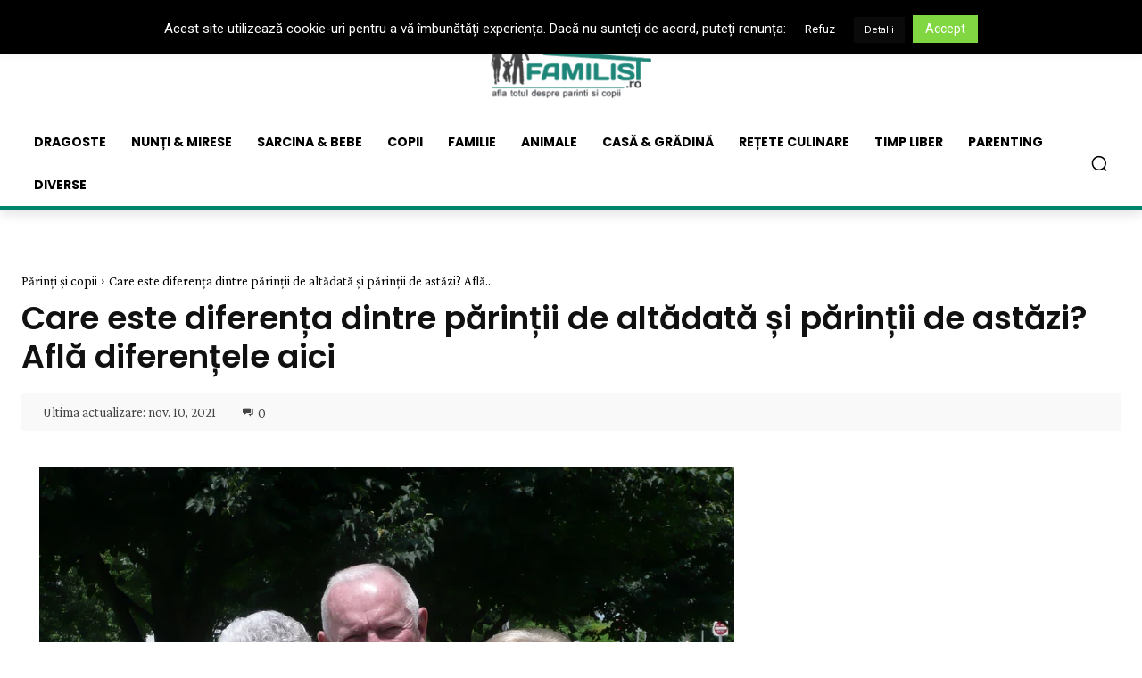

--- FILE ---
content_type: text/html; charset=UTF-8
request_url: https://familist.ro/wp-admin/admin-ajax.php?td_theme_name=Newspaper&v=12.7.1
body_size: -198
content:
{"319467":1805}

--- FILE ---
content_type: text/html; charset=utf-8
request_url: https://www.google.com/recaptcha/api2/aframe
body_size: 270
content:
<!DOCTYPE HTML><html><head><meta http-equiv="content-type" content="text/html; charset=UTF-8"></head><body><script nonce="ORz_3kUITT_HZhw_xgW6SQ">/** Anti-fraud and anti-abuse applications only. See google.com/recaptcha */ try{var clients={'sodar':'https://pagead2.googlesyndication.com/pagead/sodar?'};window.addEventListener("message",function(a){try{if(a.source===window.parent){var b=JSON.parse(a.data);var c=clients[b['id']];if(c){var d=document.createElement('img');d.src=c+b['params']+'&rc='+(localStorage.getItem("rc::a")?sessionStorage.getItem("rc::b"):"");window.document.body.appendChild(d);sessionStorage.setItem("rc::e",parseInt(sessionStorage.getItem("rc::e")||0)+1);localStorage.setItem("rc::h",'1766254000499');}}}catch(b){}});window.parent.postMessage("_grecaptcha_ready", "*");}catch(b){}</script></body></html>